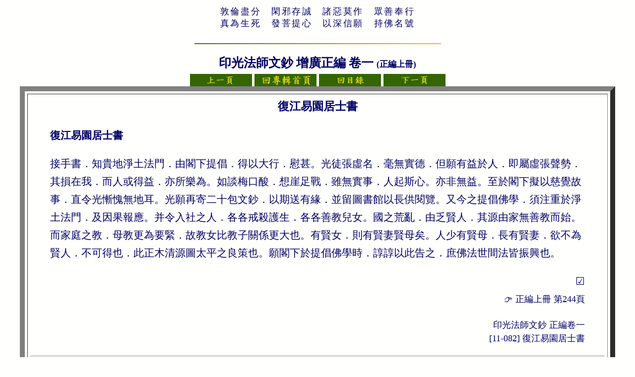

--- FILE ---
content_type: text/html
request_url: https://pureland.tw/pureland/master13/LearningCenter/WenChao/book11/11-082.html
body_size: 2825
content:
<!DOCTYPE HTML PUBLIC "-//W3C//DTD HTML 4.01 Transitional//EN">
<html>
<head>
<meta http-equiv="Content-Type" content="text/html; charset=utf-8">
<link href="/css/style.css" rel="stylesheet" type="text/css">
<title>
[11-082] 復江易園居士書 | 印光法師文鈔 正編卷一
</title>
</head>

<style type="text/css">
body    { font-size:21px; color:#000066; }
th      { font-size:21px; color:#000066; }
td      { font-size:21px; color:#000066; }
#font18 { font-size:18px; color:#000066; }
#font19 { font-size:19px; color:#000066; }
#font20 { font-size:20px; color:#000066; }
#font21 { font-size:21px; color:#000066; }
#font23 { font-size:23px; color:#000066; }
#font25 { font-size:25px; color:#000066; }
</style>

<body bgcolor="#FFFFFD">
<font face="微軟正黑體">

<a name="top"></a>

<table border="0" cellpadding="0" cellspacing="0" width="100%"><tr><td>

<table border="0" width="100%">
    <tr>
      <td nowrap align="center">
        <center>
<div id=font18 style="letter-spacing: 2pt">
敦倫盡分　閑邪存誠　諸惡莫作　眾善奉行<br>
真為生死　發菩提心　以深信願　持佛名號<br>
</div>
	</center>
      </td>
    </tr>
</table>

<center>
<div id=font25 style="line-height: 50%"><b>
<p><img border="0" src="/pureland/master13/images/background-picture-02.jpg" width="497" height="2"></p>
</div>
<div id=font25 style="line-height: 100%"><b>
印光法師文鈔 增廣正編 卷一 <small><small>(正編上冊)</small></small>
</b></div>

<a href="11-081.html"><img src="/pureland/master13/images/goto-previous-page.jpg" width="125" height="25" border="0" alt="上一頁" align="middle"></a> <a href="/pureland/master13/"><img src="/pureland/master13/images/goto-main-page.jpg" width="125" height="25" border="0" alt="回主頁" align="middle"></a> <a href="index.html"><img src="/pureland/master13/images/goto-menu-page.jpg" width="125" height="25" border="0" alt="回目錄" align="middle"></a> <a href="11-083.html"><img src="/pureland/master13/images/goto-next-page.jpg" width="125" height="25" border="0" alt="下一頁" align="middle"></a>
</center>

</td></tr></table>

<center>
<table width="95%" border="10" cellpadding="5" cellspacing="5" bgcolor="#FFFFFD" bordercolordark="#008000" bordercolorlight="#008000">
<tr>
<td width="100%">
<center>
<p>
<div id=font23 style="line-height: 170%"><b>
復江易園居士書
</b></div>
</p>
</center>

<div id=font21 style="line-height: 175%">
<blockquote>
<p><b>復江易園居士書</b></p>
<p>接手書．知貴地淨土法門．由閣下提倡．得以大行．慰甚。光徒張虛名．毫無實德．但願有益於人．即屬虛張聲勢．其損在我．而人或得益．亦所樂為。如談梅口酸．想崖足戰．雖無實事．人起斯心。亦非無益。至於閣下擬以慈覺故事．直令光慚愧無地耳。光願再寄二十包文鈔．以期送有緣．並留圖書館以長供閱覽。又今之提倡佛學．須注重於淨土法門．及因果報應。并令入社之人．各各戒殺護生．各各善教兒女。國之荒亂．由乏賢人．其源由家無善教而始。而家庭之教．母教更為要緊．故教女比教子關係更大也。有賢女．則有賢妻賢母矣。人少有賢母．長有賢妻．欲不為賢人．不可得也．此正木清源圖太平之良策也。願閣下於提倡佛學時．諄諄以此告之．庶佛法世間法皆振興也。</p>
<p align="right">☑<br><small>👉 </small><a href=/pbook/WenChao/page/book11/11-text-p0244.html target=_blank><small>正編上冊&nbsp;第244頁</small></a><br>
<div align="right" style="line-height: 130%">
<small>
印光法師文鈔 正編卷一<br>[11-082] 復江易園居士書<br></small>
</div>
</blockquote>
</div>
<div id=font19 style="line-height: 130%">
<hr>
<blockquote>
<font face=微軟正黑體 color="#000066">
<p><a href="/pureland/master13/LearningCenter/dictionary/" target="_blank">字詞簡釋</a> <small><small>(僅列部分字義、其他字義請另查詢字辭典、電腦自動產生、僅供參考)</small></small>
<p>
【令】 ①使、讓。<small>[動詞]</small> ②敬辭。用以尊稱他人的親屬或有關係的人。<small>[形容詞]</small>③...<br>
【鈔】 ①<small>[名詞]</small>文學作品等經過選錄而編成的書。②<small>[動詞]</small>謄寫。③...<br>
【因果報應】 為佛教用來說明世界一切關係之基本理論。又作因果應報、因果業報、善惡業報。謂一切事物皆有因果法則支配之，善因必產生善果，稱為善因善果；惡因必產生惡果，稱為惡因惡果。<small>[注音ㄧㄣ ㄍㄨㄛˇ ㄅㄠˋ ㄧㄥˋ]</small><br>
【并】 ①<small>[副詞]</small>一齊。通「並」。②<small>[連接詞]</small>而且。通「並」。③<small>[動詞]</small>合。通「併」。④... <small>[注音ㄅㄧㄥˋ]</small><br>
【庶】 ①<small>[副詞]</small>相近、差不多。②<small>[名詞]</small>古代平民稱為「庶」。③<small>[形容詞]</small>眾多。④<small>[形容詞]</small>旁支的、旁系的。<small>[注音ㄕㄨˋ]</small><br>
</font>
</blockquote>
</div>
</td>
</tr>
</table>
</center>

<table border="0" cellpadding="0" cellspacing="0" width="100%">
<tr><td>
<center>
<div id=font20 style="line-height: 60%">
<a href="11-081.html"><img src="/pureland/master13/images/goto-previous-page.jpg" width="125" height="25" border="0" alt="上一頁" align="middle"></a> <a href="/pureland/master13/"><img src="/pureland/master13/images/goto-main-page.jpg" width="125" height="25" border="0" alt="回主頁" align="middle"></a> <a href="index.html"><img src="/pureland/master13/images/goto-menu-page.jpg" width="125" height="25" border="0" alt="回目錄" align="middle"></a> <a href="11-083.html"><img src="/pureland/master13/images/goto-next-page.jpg" width="125" height="25" border="0" alt="下一頁" align="middle"></a>
</div>
<div id=font20 style="line-height: 150%">
<a href="/pureland/master13/">印光法師文鈔專輯</a>&nbsp;&nbsp;&nbsp;<a href="#top"><small>回到頁首</small></a><br>
</div>
</center>
</td></tr>
</table>

</font>
<script defer src="https://static.cloudflareinsights.com/beacon.min.js/vcd15cbe7772f49c399c6a5babf22c1241717689176015" integrity="sha512-ZpsOmlRQV6y907TI0dKBHq9Md29nnaEIPlkf84rnaERnq6zvWvPUqr2ft8M1aS28oN72PdrCzSjY4U6VaAw1EQ==" data-cf-beacon='{"version":"2024.11.0","token":"52ff2bc8bc8347c9a8c4608b316ba40b","r":1,"server_timing":{"name":{"cfCacheStatus":true,"cfEdge":true,"cfExtPri":true,"cfL4":true,"cfOrigin":true,"cfSpeedBrain":true},"location_startswith":null}}' crossorigin="anonymous"></script>
</body>
</html>

